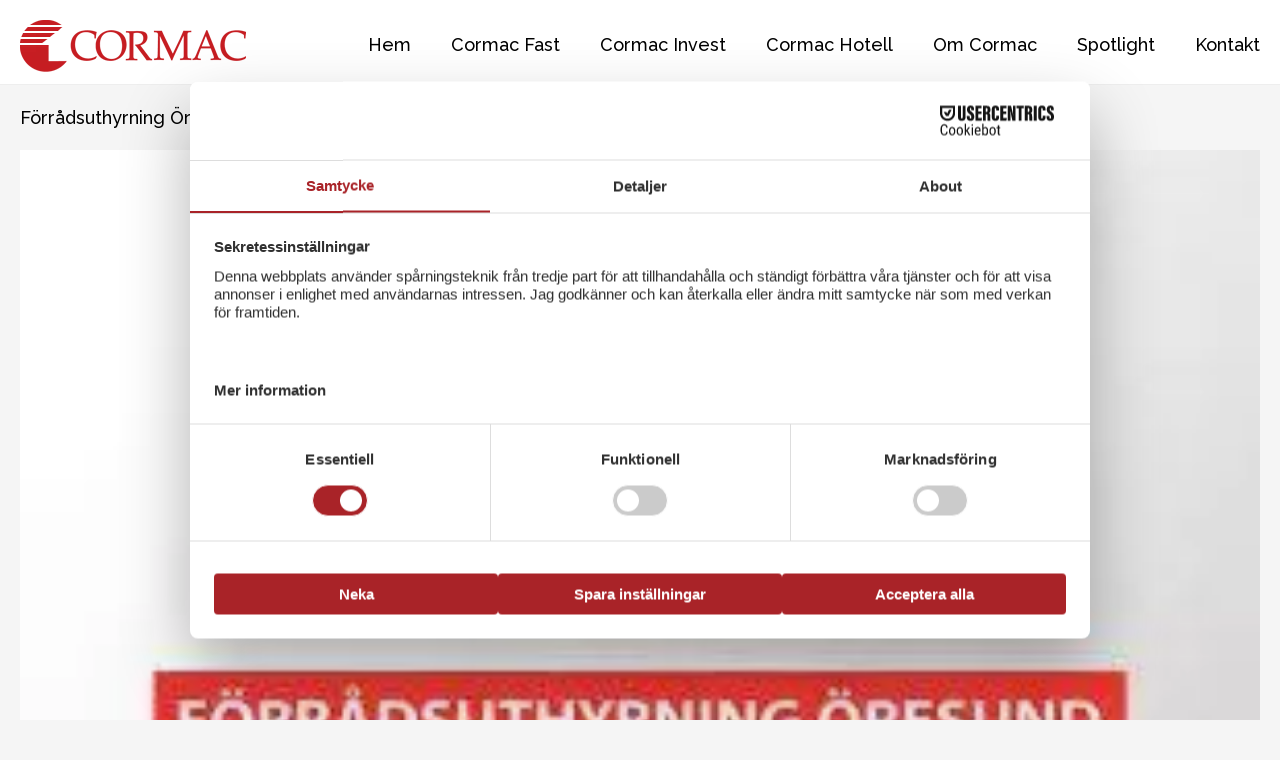

--- FILE ---
content_type: text/html; charset=UTF-8
request_url: https://www.cormac.se/foretag/forradsuthyrning-oresund/
body_size: 6218
content:
<!DOCTYPE html>
<html itemscope="" itemtype="http://schema.org/WebPage" lang="sv-SE">
<head>
<meta http-equiv="Content-Type" content="text/html; charset=UTF-8" />
<meta name="viewport" content="width=device-width, initial-scale=1.0, maximum-scale=1.0" />
<title>Förrådsuthyrning Öresund | Cormac</title>
<link rel="shortcut icon" href="https://www.cormac.se/wp-content/themes/cormac-theme/inc/icons/favicon.ico" />
<!-- WP_head start -->
<meta name='robots' content='noindex, follow' />
<!-- This site is optimized with the Yoast SEO plugin v18.6 - https://yoast.com/wordpress/plugins/seo/ -->
<meta property="og:locale" content="sv_SE" />
<meta property="og:type" content="article" />
<meta property="og:title" content="Förrådsuthyrning Öresund | Cormac" />
<meta property="og:url" content="https://www.cormac.se/foretag/forradsuthyrning-oresund/" />
<meta property="og:site_name" content="Cormac" />
<meta property="article:modified_time" content="2019-08-19T09:09:02+00:00" />
<meta property="og:image" content="https://www.cormac.se/wp-content/uploads/2019/06/invest-forrad.jpg" />
<meta property="og:image:width" content="500" />
<meta property="og:image:height" content="460" />
<meta property="og:image:type" content="image/jpeg" />
<meta name="twitter:card" content="summary_large_image" />
<script type="application/ld+json" class="yoast-schema-graph">{"@context":"https://schema.org","@graph":[{"@type":"Organization","@id":"https://www.cormac.se/#organization","name":"Cormac","url":"https://www.cormac.se/","sameAs":[],"logo":{"@type":"ImageObject","@id":"https://www.cormac.se/#logo","inLanguage":"sv-SE","url":"https://www.cormac.se/wp-content/uploads/2019/06/cormac-logo.png","contentUrl":"https://www.cormac.se/wp-content/uploads/2019/06/cormac-logo.png","width":226,"height":52,"caption":"Cormac"},"image":{"@id":"https://www.cormac.se/#logo"}},{"@type":"WebSite","@id":"https://www.cormac.se/#website","url":"https://www.cormac.se/","name":"Cormac","description":"","publisher":{"@id":"https://www.cormac.se/#organization"},"potentialAction":[{"@type":"SearchAction","target":{"@type":"EntryPoint","urlTemplate":"https://www.cormac.se/?s={search_term_string}"},"query-input":"required name=search_term_string"}],"inLanguage":"sv-SE"},{"@type":"ImageObject","@id":"https://www.cormac.se/foretag/forradsuthyrning-oresund/#primaryimage","inLanguage":"sv-SE","url":"https://www.cormac.se/wp-content/uploads/2019/06/invest-forrad.jpg","contentUrl":"https://www.cormac.se/wp-content/uploads/2019/06/invest-forrad.jpg","width":500,"height":460},{"@type":"WebPage","@id":"https://www.cormac.se/foretag/forradsuthyrning-oresund/#webpage","url":"https://www.cormac.se/foretag/forradsuthyrning-oresund/","name":"Förrådsuthyrning Öresund | Cormac","isPartOf":{"@id":"https://www.cormac.se/#website"},"primaryImageOfPage":{"@id":"https://www.cormac.se/foretag/forradsuthyrning-oresund/#primaryimage"},"datePublished":"2019-06-20T11:17:46+00:00","dateModified":"2019-08-19T09:09:02+00:00","breadcrumb":{"@id":"https://www.cormac.se/foretag/forradsuthyrning-oresund/#breadcrumb"},"inLanguage":"sv-SE","potentialAction":[{"@type":"ReadAction","target":["https://www.cormac.se/foretag/forradsuthyrning-oresund/"]}]},{"@type":"BreadcrumbList","@id":"https://www.cormac.se/foretag/forradsuthyrning-oresund/#breadcrumb","itemListElement":[{"@type":"ListItem","position":1,"name":"Hem","item":"https://www.cormac.se/"},{"@type":"ListItem","position":2,"name":"Förrådsuthyrning Öresund"}]}]}</script>
<!-- / Yoast SEO plugin. -->
<link rel='dns-prefetch' href='//fonts.googleapis.com' />
<link rel='dns-prefetch' href='//maxcdn.bootstrapcdn.com' />
<!-- <link rel='stylesheet' id='wp-block-library-css'  href='https://www.cormac.se/wp-includes/css/dist/block-library/style.min.css?ver=5.9.12' type='text/css' media='all' /> -->
<link rel="stylesheet" type="text/css" href="//www.cormac.se/wp-content/cache/wpfc-minified/8vknxcjp/4aq3d.css" media="all"/>
<style id='global-styles-inline-css' type='text/css'>
body{--wp--preset--color--black: #000000;--wp--preset--color--cyan-bluish-gray: #abb8c3;--wp--preset--color--white: #ffffff;--wp--preset--color--pale-pink: #f78da7;--wp--preset--color--vivid-red: #cf2e2e;--wp--preset--color--luminous-vivid-orange: #ff6900;--wp--preset--color--luminous-vivid-amber: #fcb900;--wp--preset--color--light-green-cyan: #7bdcb5;--wp--preset--color--vivid-green-cyan: #00d084;--wp--preset--color--pale-cyan-blue: #8ed1fc;--wp--preset--color--vivid-cyan-blue: #0693e3;--wp--preset--color--vivid-purple: #9b51e0;--wp--preset--gradient--vivid-cyan-blue-to-vivid-purple: linear-gradient(135deg,rgba(6,147,227,1) 0%,rgb(155,81,224) 100%);--wp--preset--gradient--light-green-cyan-to-vivid-green-cyan: linear-gradient(135deg,rgb(122,220,180) 0%,rgb(0,208,130) 100%);--wp--preset--gradient--luminous-vivid-amber-to-luminous-vivid-orange: linear-gradient(135deg,rgba(252,185,0,1) 0%,rgba(255,105,0,1) 100%);--wp--preset--gradient--luminous-vivid-orange-to-vivid-red: linear-gradient(135deg,rgba(255,105,0,1) 0%,rgb(207,46,46) 100%);--wp--preset--gradient--very-light-gray-to-cyan-bluish-gray: linear-gradient(135deg,rgb(238,238,238) 0%,rgb(169,184,195) 100%);--wp--preset--gradient--cool-to-warm-spectrum: linear-gradient(135deg,rgb(74,234,220) 0%,rgb(151,120,209) 20%,rgb(207,42,186) 40%,rgb(238,44,130) 60%,rgb(251,105,98) 80%,rgb(254,248,76) 100%);--wp--preset--gradient--blush-light-purple: linear-gradient(135deg,rgb(255,206,236) 0%,rgb(152,150,240) 100%);--wp--preset--gradient--blush-bordeaux: linear-gradient(135deg,rgb(254,205,165) 0%,rgb(254,45,45) 50%,rgb(107,0,62) 100%);--wp--preset--gradient--luminous-dusk: linear-gradient(135deg,rgb(255,203,112) 0%,rgb(199,81,192) 50%,rgb(65,88,208) 100%);--wp--preset--gradient--pale-ocean: linear-gradient(135deg,rgb(255,245,203) 0%,rgb(182,227,212) 50%,rgb(51,167,181) 100%);--wp--preset--gradient--electric-grass: linear-gradient(135deg,rgb(202,248,128) 0%,rgb(113,206,126) 100%);--wp--preset--gradient--midnight: linear-gradient(135deg,rgb(2,3,129) 0%,rgb(40,116,252) 100%);--wp--preset--duotone--dark-grayscale: url('#wp-duotone-dark-grayscale');--wp--preset--duotone--grayscale: url('#wp-duotone-grayscale');--wp--preset--duotone--purple-yellow: url('#wp-duotone-purple-yellow');--wp--preset--duotone--blue-red: url('#wp-duotone-blue-red');--wp--preset--duotone--midnight: url('#wp-duotone-midnight');--wp--preset--duotone--magenta-yellow: url('#wp-duotone-magenta-yellow');--wp--preset--duotone--purple-green: url('#wp-duotone-purple-green');--wp--preset--duotone--blue-orange: url('#wp-duotone-blue-orange');--wp--preset--font-size--small: 13px;--wp--preset--font-size--medium: 20px;--wp--preset--font-size--large: 36px;--wp--preset--font-size--x-large: 42px;}.has-black-color{color: var(--wp--preset--color--black) !important;}.has-cyan-bluish-gray-color{color: var(--wp--preset--color--cyan-bluish-gray) !important;}.has-white-color{color: var(--wp--preset--color--white) !important;}.has-pale-pink-color{color: var(--wp--preset--color--pale-pink) !important;}.has-vivid-red-color{color: var(--wp--preset--color--vivid-red) !important;}.has-luminous-vivid-orange-color{color: var(--wp--preset--color--luminous-vivid-orange) !important;}.has-luminous-vivid-amber-color{color: var(--wp--preset--color--luminous-vivid-amber) !important;}.has-light-green-cyan-color{color: var(--wp--preset--color--light-green-cyan) !important;}.has-vivid-green-cyan-color{color: var(--wp--preset--color--vivid-green-cyan) !important;}.has-pale-cyan-blue-color{color: var(--wp--preset--color--pale-cyan-blue) !important;}.has-vivid-cyan-blue-color{color: var(--wp--preset--color--vivid-cyan-blue) !important;}.has-vivid-purple-color{color: var(--wp--preset--color--vivid-purple) !important;}.has-black-background-color{background-color: var(--wp--preset--color--black) !important;}.has-cyan-bluish-gray-background-color{background-color: var(--wp--preset--color--cyan-bluish-gray) !important;}.has-white-background-color{background-color: var(--wp--preset--color--white) !important;}.has-pale-pink-background-color{background-color: var(--wp--preset--color--pale-pink) !important;}.has-vivid-red-background-color{background-color: var(--wp--preset--color--vivid-red) !important;}.has-luminous-vivid-orange-background-color{background-color: var(--wp--preset--color--luminous-vivid-orange) !important;}.has-luminous-vivid-amber-background-color{background-color: var(--wp--preset--color--luminous-vivid-amber) !important;}.has-light-green-cyan-background-color{background-color: var(--wp--preset--color--light-green-cyan) !important;}.has-vivid-green-cyan-background-color{background-color: var(--wp--preset--color--vivid-green-cyan) !important;}.has-pale-cyan-blue-background-color{background-color: var(--wp--preset--color--pale-cyan-blue) !important;}.has-vivid-cyan-blue-background-color{background-color: var(--wp--preset--color--vivid-cyan-blue) !important;}.has-vivid-purple-background-color{background-color: var(--wp--preset--color--vivid-purple) !important;}.has-black-border-color{border-color: var(--wp--preset--color--black) !important;}.has-cyan-bluish-gray-border-color{border-color: var(--wp--preset--color--cyan-bluish-gray) !important;}.has-white-border-color{border-color: var(--wp--preset--color--white) !important;}.has-pale-pink-border-color{border-color: var(--wp--preset--color--pale-pink) !important;}.has-vivid-red-border-color{border-color: var(--wp--preset--color--vivid-red) !important;}.has-luminous-vivid-orange-border-color{border-color: var(--wp--preset--color--luminous-vivid-orange) !important;}.has-luminous-vivid-amber-border-color{border-color: var(--wp--preset--color--luminous-vivid-amber) !important;}.has-light-green-cyan-border-color{border-color: var(--wp--preset--color--light-green-cyan) !important;}.has-vivid-green-cyan-border-color{border-color: var(--wp--preset--color--vivid-green-cyan) !important;}.has-pale-cyan-blue-border-color{border-color: var(--wp--preset--color--pale-cyan-blue) !important;}.has-vivid-cyan-blue-border-color{border-color: var(--wp--preset--color--vivid-cyan-blue) !important;}.has-vivid-purple-border-color{border-color: var(--wp--preset--color--vivid-purple) !important;}.has-vivid-cyan-blue-to-vivid-purple-gradient-background{background: var(--wp--preset--gradient--vivid-cyan-blue-to-vivid-purple) !important;}.has-light-green-cyan-to-vivid-green-cyan-gradient-background{background: var(--wp--preset--gradient--light-green-cyan-to-vivid-green-cyan) !important;}.has-luminous-vivid-amber-to-luminous-vivid-orange-gradient-background{background: var(--wp--preset--gradient--luminous-vivid-amber-to-luminous-vivid-orange) !important;}.has-luminous-vivid-orange-to-vivid-red-gradient-background{background: var(--wp--preset--gradient--luminous-vivid-orange-to-vivid-red) !important;}.has-very-light-gray-to-cyan-bluish-gray-gradient-background{background: var(--wp--preset--gradient--very-light-gray-to-cyan-bluish-gray) !important;}.has-cool-to-warm-spectrum-gradient-background{background: var(--wp--preset--gradient--cool-to-warm-spectrum) !important;}.has-blush-light-purple-gradient-background{background: var(--wp--preset--gradient--blush-light-purple) !important;}.has-blush-bordeaux-gradient-background{background: var(--wp--preset--gradient--blush-bordeaux) !important;}.has-luminous-dusk-gradient-background{background: var(--wp--preset--gradient--luminous-dusk) !important;}.has-pale-ocean-gradient-background{background: var(--wp--preset--gradient--pale-ocean) !important;}.has-electric-grass-gradient-background{background: var(--wp--preset--gradient--electric-grass) !important;}.has-midnight-gradient-background{background: var(--wp--preset--gradient--midnight) !important;}.has-small-font-size{font-size: var(--wp--preset--font-size--small) !important;}.has-medium-font-size{font-size: var(--wp--preset--font-size--medium) !important;}.has-large-font-size{font-size: var(--wp--preset--font-size--large) !important;}.has-x-large-font-size{font-size: var(--wp--preset--font-size--x-large) !important;}
</style>
<!-- <link rel='stylesheet' id='contact-form-7-css'  href='https://www.cormac.se/wp-content/plugins/contact-form-7/includes/css/styles.css?ver=5.5.6' type='text/css' media='all' /> -->
<link rel="stylesheet" type="text/css" href="//www.cormac.se/wp-content/cache/wpfc-minified/q9847nlc/4aq3d.css" media="all"/>
<style id='contact-form-7-inline-css' type='text/css'>
.wpcf7 .wpcf7-recaptcha iframe {margin-bottom: 0;}.wpcf7 .wpcf7-recaptcha[data-align="center"] > div {margin: 0 auto;}.wpcf7 .wpcf7-recaptcha[data-align="right"] > div {margin: 0 0 0 auto;}
</style>
<!-- <link rel='stylesheet' id='core-style-css'  href='https://www.cormac.se/wp-content/themes/cormac-theme/style.css?ver=5.9.12' type='text/css' media='all' /> -->
<!-- <link rel='stylesheet' id='flex-grid-css'  href='https://www.cormac.se/wp-content/themes/cormac-theme/inc/css/flex-grid.min.css?ver=5.9.12' type='text/css' media='all' /> -->
<link rel="stylesheet" type="text/css" href="//www.cormac.se/wp-content/cache/wpfc-minified/2znbzrjx/4aq3d.css" media="all"/>
<link rel='stylesheet' id='fonts-css'  href='//fonts.googleapis.com/css?family=Raleway%3A300%2C400%2C500&#038;display=swap&#038;ver=5.9.12' type='text/css' media='all' />
<link rel='stylesheet' id='icons-css'  href='//maxcdn.bootstrapcdn.com/font-awesome/4.3.0/css/font-awesome.min.css?ver=5.9.12' type='text/css' media='all' />
<!-- <link rel='stylesheet' id='slider-css-css'  href='https://www.cormac.se/wp-content/themes/cormac-theme/inc/flexslider/flexslider.css?ver=5.9.12' type='text/css' media='all' /> -->
<link rel="stylesheet" type="text/css" href="//www.cormac.se/wp-content/cache/wpfc-minified/77j086ip/4aq3d.css" media="all"/>
<script src='//www.cormac.se/wp-content/cache/wpfc-minified/jxnrk4k4/4aq3d.js' type="text/javascript"></script>
<!-- <script type='text/javascript' src='https://www.cormac.se/wp-includes/js/jquery/jquery.min.js?ver=3.6.0' id='jquery-core-js'></script> -->
<!-- <script type='text/javascript' src='https://www.cormac.se/wp-includes/js/jquery/jquery-migrate.min.js?ver=3.3.2' id='jquery-migrate-js'></script> -->
<!-- Google Tag Manager -->
<script>(function(w,d,s,l,i){w[l]=w[l]||[];w[l].push({'gtm.start':
new Date().getTime(),event:'gtm.js'});var f=d.getElementsByTagName(s)[0],
j=d.createElement(s),dl=l!='dataLayer'?'&l='+l:'';j.async=true;j.src=
'https://www.googletagmanager.com/gtm.js?id='+i+dl;f.parentNode.insertBefore(j,f);
})(window,document,'script','dataLayer','GTM-T33RWLSN');</script>
<!-- End Google Tag Manager -->
<!-- WP_head end -->
</head>
<body class="foretag-template-default single single-foretag postid-607" >
<div id="body-overlay"></div>
<aside id="side-panel">
<div class="panel-close">Stäng <i class="fa fa-close"></i></div>
<div id="postloader"></div>
<div id="side-panel-content"></div>
</aside>
<header id="header" class="row visible">
<a id="logo" href="https://www.cormac.se/" rel="home">
<img src="https://www.cormac.se/wp-content/webp-express/webp-images/themes/cormac-theme/img/cormac-logo.png.webp" alt="Cormac - ">
</a>
<nav id="nav">
<ul id="menu-huvudmeny" class="nav-menu cf"><li id="menu-item-78" class="menu-item menu-item-type-post_type menu-item-object-page menu-item-home menu-item-78"><a href="https://www.cormac.se/">Hem</a></li>
<li id="menu-item-68" class="menu-item menu-item-type-post_type menu-item-object-page menu-item-has-children menu-item-68"><a href="https://www.cormac.se/cormac-fast/">Cormac Fast</a>
<ul class="sub-menu">
<li id="menu-item-223" class="menu-item menu-item-type-post_type menu-item-object-page menu-item-223"><a href="https://www.cormac.se/cormac-fast/lediga-lokaler/">Lediga lokaler</a></li>
<li id="menu-item-69" class="menu-item menu-item-type-post_type menu-item-object-page menu-item-69"><a href="https://www.cormac.se/cormac-fast/fastigheter/">Våra fastigheter</a></li>
<li id="menu-item-71" class="menu-item menu-item-type-post_type menu-item-object-page menu-item-71"><a href="https://www.cormac.se/cormac-fast/projekt/">Projekt</a></li>
<li id="menu-item-70" class="menu-item menu-item-type-post_type menu-item-object-page menu-item-70"><a href="https://www.cormac.se/cormac-fast/serviceanmalan/">Serviceanmälan <i class="fa fa-exclamation-circle" aria-hidden="true"></i></a></li>
</ul>
</li>
<li id="menu-item-72" class="menu-item menu-item-type-post_type menu-item-object-page menu-item-has-children menu-item-72"><a href="https://www.cormac.se/cormac-invest/">Cormac Invest</a>
<ul class="sub-menu">
<li id="menu-item-354" class="menu-item menu-item-type-post_type menu-item-object-page menu-item-354"><a href="https://www.cormac.se/cormac-invest/stories/">Stories</a></li>
</ul>
</li>
<li id="menu-item-82" class="menu-item menu-item-type-post_type menu-item-object-page menu-item-82"><a href="https://www.cormac.se/cormac-hotell/">Cormac Hotell</a></li>
<li id="menu-item-77" class="menu-item menu-item-type-post_type menu-item-object-page menu-item-77"><a href="https://www.cormac.se/om-cormac/">Om Cormac</a></li>
<li id="menu-item-79" class="menu-item menu-item-type-post_type menu-item-object-page menu-item-79"><a href="https://www.cormac.se/spotlight/">Spotlight</a></li>
<li id="menu-item-76" class="menu-item menu-item-type-post_type menu-item-object-page menu-item-76"><a href="https://www.cormac.se/kontakt/">Kontakt</a></li>
</ul>		</nav>
</header>
<div class="af-spacer">&nbsp;</div>
<div id="obj-data">
<p class="first">Förrådsuthyrning Öresund</p>
<img class="wp-post-image" src="https://www.cormac.se/wp-content/webp-express/webp-images/uploads/2019/06/invest-forrad-300x276.jpg.webp" alt="Förrådsuthyrning Öresund">
<h3>Fakta</h3>
<ul>
<li class="invobj-grund">Företaget grundat: 2011</li>									<li class="invobj-partner">Cormac partner: Mattias Schönhult</li>		</ul>
<a class="btn btn-more" href="http://malmo.cormac.se/">Mer info <i class="fa fa-external-link"></i></a>
</div>
<div class="obj-desc">
<h3 class="title">Förrådsuthyrning Öresund</h3>
</div>

<footer id="footer">
<div id="footer-widgets" class="container space-m flex-s">
<div id="custom_html-2" class="widget_text col col-l-3 col-m-3 col-s-12 widget widget_custom_html"><div class="textwidget custom-html-widget"><img src="https://www.cormac.se/wp-content/uploads/2019/03/cormac-logo-w.png" alt="Cormac">
<p>En av Öresundsregionens mest erfarna fastighetsutvecklare och nyfikna investerare.</p></div></div><div id="nav_menu-2" class="col col-l-3 col-m-3 col-s-12 widget widget_nav_menu"><h3>Meny</h3><div class="menu-footer-container"><ul id="menu-footer" class="menu"><li id="menu-item-255" class="menu-item menu-item-type-post_type menu-item-object-page menu-item-255"><a href="https://www.cormac.se/cormac-fast/">Cormac Fast</a></li>
<li id="menu-item-253" class="menu-item menu-item-type-post_type menu-item-object-page menu-item-253"><a href="https://www.cormac.se/cormac-hotell/">Cormac Hotell</a></li>
<li id="menu-item-254" class="menu-item menu-item-type-post_type menu-item-object-page menu-item-254"><a href="https://www.cormac.se/cormac-invest/">Cormac Invest</a></li>
<li id="menu-item-423" class="menu-item menu-item-type-post_type menu-item-object-page menu-item-423"><a href="https://www.cormac.se/kontakt/">Kontakt</a></li>
</ul></div></div><div id="custom_html-3" class="widget_text col col-l-3 col-m-3 col-s-12 widget widget_custom_html"><h3>Kontakt</h3><div class="textwidget custom-html-widget"><p>Cormac Förvaltnings AB<br/>
Olsgårdsgatan 15<br/>
215 79 Malmö</p>
<p>kontakt@cormac.se  |  040-21 05 00</p></div></div>	</div>
<div id="copyright" class="container space-m">
&copy; 2019 Cormac. Alla rättigheter reserverade. Vi använder <a href="#">cookies</a>. Läs vår <a href="http://www.cormac.se/integritetspolicy/">integritetspolicy</a>.
</div>
</footer>
<script type='text/javascript' src='https://www.cormac.se/wp-includes/js/dist/vendor/regenerator-runtime.min.js?ver=0.13.9' id='regenerator-runtime-js'></script>
<script type='text/javascript' src='https://www.cormac.se/wp-includes/js/dist/vendor/wp-polyfill.min.js?ver=3.15.0' id='wp-polyfill-js'></script>
<script type='text/javascript' id='contact-form-7-js-extra'>
/* <![CDATA[ */
var wpcf7 = {"api":{"root":"https:\/\/www.cormac.se\/wp-json\/","namespace":"contact-form-7\/v1"}};
/* ]]> */
</script>
<script type='text/javascript' src='https://www.cormac.se/wp-content/plugins/contact-form-7/includes/js/index.js?ver=5.5.6' id='contact-form-7-js'></script>
<script type='text/javascript' src='https://www.cormac.se/wp-content/themes/cormac-theme/inc/flexslider/flexslider.min.js?ver=5.9.12' id='slider-js-js'></script>
<script type="text/javascript" id="flying-scripts">const loadScriptsTimer=setTimeout(loadScripts,5*1000);const userInteractionEvents=["mouseover","keydown","touchstart","touchmove","wheel"];userInteractionEvents.forEach(function(event){window.addEventListener(event,triggerScriptLoader,{passive:!0})});function triggerScriptLoader(){loadScripts();clearTimeout(loadScriptsTimer);userInteractionEvents.forEach(function(event){window.removeEventListener(event,triggerScriptLoader,{passive:!0})})}
function loadScripts(){document.querySelectorAll("script[data-type='lazy']").forEach(function(elem){elem.setAttribute("src",elem.getAttribute("data-src"))})}</script>
<script type="text/javascript">
(function($) {
//Accordions
$('.accordion li').each(function(){
$(this).children('h3').addClass('heading');
$(this).children().not('h3').wrapAll('<div></div>');
});
$('ul h3').on('click', function() {
$(this).next().slideToggle('fast'); 
$('.accordion div').not($(this).next()).slideUp('fast'); 
});
//Init scroll header behaviour
$(window).scroll(function() {
var scroll = $(window).scrollTop();
if (scroll >= 1) {
$('#header').addClass('fixed');
} else {
$('#header').removeClass('fixed');
}
});
//service CTA
$(function() {
$('#service-call .toggle').click( function(){
$('#service-call').toggleClass('show');
});
});
//Init main navigation
$(function() {
$('#nav').append($('<div class="nav-mobile"></div>'));
$('#nav .menu-item').has('ul').prepend('<i class="nav-arrow"></i>');
$('.nav-mobile').click(function(){
$('.nav-menu').slideToggle(300);
});
$('.nav-menu').on('click', '.nav-arrow', function(){
$(this).siblings('ul').slideToggle(300);
$(this).toggleClass('nav-rotate');
});
});
$(document).ready(function(){
//Ajax load
$.ajaxSetup({cache:false});
$('a.targetLoad').click(function() {
var href = $(this).attr('href') + ' #' + $(this).attr('data-ID');
$('#side-panel').addClass('fade');
$('#body-overlay').fadeIn( 200 ).addClass('visible');
$('#side-panel-content').load( href , function() {
$('#preload').fadeOut( 500 );
});
return false;
});
//Ajax close
$('#side-panel .panel-close').click(function() {
$('#side-panel').removeClass('fade');
$('#body-overlay').fadeOut( 200 ).removeClass('visible');
$('#side-panel-content').delay( 100 , function() {
$('#side-panel-content').empty();
});
});
$('#body-overlay').click(function() {
$('#side-panel').removeClass('fade');
$(this).fadeOut( 200 ).removeClass('visible');
$('#side-panel-content').delay( 100 , function() {
$('#side-panel-content').empty();
});
});
});
//Init sidebar navigation
$(function() {
$('#sidebar .menu-item').has('ul').prepend('<i class="arrow"></i>');
$('#sidebar').on('click', '.arrow', function(){
$(this).siblings('ul').slideToggle(300);
$(this).toggleClass('nav-rotate');
});
});
//Init sidebar toggle
$('#sb-toggle').click(function(e){
e.preventDefault();
$('#sb-content').slideToggle(300);
$(this).text( $(this).text() == 'Läs mer' ? 'Stäng' : 'Läs mer' );
$(this).toggleClass('open');
});
//Init tel cta
$('.cta-tel').click(function(){
$('.cta-tel ul').slideToggle(200);
});
//Toggle landing page forms
$(function() {
$('[data-popup-open]').on('click', function(e) {
var targeted_popup_class = jQuery(this).attr('data-popup-open');
$('[data-popup="' + targeted_popup_class + '"]').fadeIn(350);
e.preventDefault();
});
$('[data-popup-close]').on('click', function(e)  {
var targeted_popup_class = jQuery(this).attr('data-popup-close');
$('[data-popup="' + targeted_popup_class + '"]').fadeOut(350);
e.preventDefault();
});
});
//init tabs
$(document).ready(function(){
$('ul.tabs li').click(function(){
var tab_id = $(this).attr('data-tab');
$('ul.tabs li').removeClass('current');
$('.tab-content').removeClass('current');
$(this).addClass('current');
$("#"+tab_id).addClass('current');
})
})
//Init smooth scroll
$('a[href^="#"]').on('click', function(event) {
var target = $(this.getAttribute('href'));
if( target.length ) {
event.preventDefault();
$('html, body').stop().animate({
scrollTop: target.offset().top -140
}, 800);
}
});
//Main slider
$(document).ready(function() {
$(".flexslider").flexslider({
animation: 'fade',
animationLoop: true,
slideshowSpeed: 8000,
animationSpeed: 1200,
pauseOnHover: false,
controlNav: false,
directionNav: false
});
});
$(window).scroll( function(){
/* Check the location of each desired element */
$('.separat').each( function(i){
var bottom_of_object = $(this).offset().top + $(this).outerHeight();
var bottom_of_window = $(window).scrollTop() + $(window).height();
/* If the object is completely visible in the window, fade it it */
if( bottom_of_window > bottom_of_object ){
$(this).animate({'opacity':'1'},500);
}
}); 
});
$(window).bind("load resize scroll", function(e) {
var y = $(window).scrollTop();
$(".separat").filter(function() {
return $(this).offset().top < (y + $(window).height()) &&
$(this).offset().top + $(this).height() > y;
}).css("background-position", "center " + parseInt(-y / 5) + "px");
});
})(jQuery);
</script>
</body>
</html><!-- WP Fastest Cache file was created in 0.37263917922974 seconds, on 16-01-26 0:43:41 --><!-- need to refresh to see cached version -->

--- FILE ---
content_type: text/css
request_url: https://www.cormac.se/wp-content/cache/wpfc-minified/2znbzrjx/4aq3d.css
body_size: 6191
content:
@font-face {
font-display: fallback;
}
* {
-moz-box-sizing: border-box;
-webkit-box-sizing: border-box;
box-sizing: border-box;
margin: 0;
padding: 0;
}
html, body {
width: 100%; height: 100%;
vertical-align: baseline;
}
body {
background: #f5f5f5;
color: #000;
padding: 0;
margin: 0;
font-family: 'Raleway', Helvetica, Arial, sans-serif;
text-rendering: optimizeLegibility;
-webkit-font-smoothing: antialiased;
-moz-osx-font-smoothing: grayscale;
font-size: 18px;
font-weight: 500;
line-height: 140%;
}
a,
a:visited {
color: #a92227;
outline: none;
text-decoration: none;
transition: all 300ms ease;
cursor: pointer;
}
a:hover {
color: #ce0000;
}
hr {
margin-top: 20px;
margin-bottom: 20px;
height: 0;
border: 0;height: 0;
border-top: 1px solid #eee;
-webkit-box-sizing: content-box;
-moz-box-sizing: content-box;
box-sizing: content-box;
}
p { 
display: block;
margin-bottom: 20px;
}
.left,
.alignleft {
display: inline-block;
float: left;
}
.right,
.alignright {
display: inline-block;
float: right;
}
.aligncenter {
display: block;
margin-left: auto;
margin-right: auto;
}
.clear {
clear: both;
}
.center {
text-align: center; 
}
blockquote {
font-size: 220%;
line-height: 100%;
font-weight: 300;
margin: 40px 0;
font-style: italic;
}
.flex,
.flex-s {
display: flex!important;
align-items: stretch;
flex-wrap: wrap;
}
.flex-c {
display: flex!important;
align-items: center;
flex-wrap: wrap;
}
.flex-e {
display: flex!important;
align-items: flex-end;
flex-wrap: wrap;
flex-direction: row-reverse;
}
#posts-feed {
background: #f5f5f5;
} h1, h2, h3, h4 {
line-height: 120%;
font-weight: 300;
}
h1,
.h1,
.title {
position: relative;
font-size: 240%;
}
h2,
.h2 {
font-size: 180%;
}
h3,
.h3 {
font-size: 140%;
font-weight: 400;
}
h4,
.h4 {	
font-size: 100%;
}
.title {
padding-left: 20px;
margin-bottom: 30px;
}
.title:before {
top: 10px;
bottom: 10px;
left: 0;
position: absolute;
content: " ";
width: 1px;
border-left: 3px solid #a92227;
}
#main article h2,
#main article h3 {
margin: 25px 0 10px;
}
#main ul,
#main ol {
padding: 0 0 20px 30px;
} input[type=submit],
button,
a.btn,
a.btn:visited {
background: #a92227;
color: #fff;
display:inline-block;
padding: 12px 45px;
text-decoration:none;
color: #fff!important;
font-size: 20px;
}
input[type=submit]:hover,
button:hover,
.btn:hover {
background: #000;
color: #fff;
}
.btn:active,
.btn2:active {
position:relative;
top:1px;
}
.btn2,
.btn3 {
position: relative;
display: inline-block;
}
.btn2:after {
font-family: FontAwesome;
content: "\f105";
color: #a92227;
margin-left: 5px;
font-size: inherit;
}
.btn3:after {
font-family: FontAwesome;
content: "\f107";
color: #a92227;
margin-left: 5px;
font-size: inherit;
}
.btn2:before,
.btn3:before {
transition: all 200ms ease;
position: absolute;
content: " ";
bottom: 0;
left: 0;
height: 2px;
width: 0;
background: #a92227;
}
.btn2:hover:before,
.btn3:hover:before {
width: 100%;
}
a.five-featured-more {
text-align: center;
display: block;
width: 180px;
margin: -30px auto 40px;
} ul,
ol,
li {
} input {
width: 100%;
color: inherit;
font-family: inherit;
font-size: 80%;
border: 1px solid #ccc;
padding: 10px;
border-radius: 3px;
}
textarea {
width: 100%;
color: inherit;
font-family: inherit;
font-size: 80%;
border: 1px solid #ccc;
padding: 10px;
overflow: auto;
} #service-call {
font-size: 16px;
transition: all 300ms ease;
position: fixed;
display: block;
right: 5%;
bottom: -147px;
color: #fff;
z-index: 10;
width: 210px;
box-shadow: 0 0 20px rgba(0,0,0,0.4);
}
#service-call.show {
transition: all 300ms ease;
bottom: 0;
}
#service-call a {
color: #fff;
}
#service-call ul {
list-style-type: none;
margin: 0;
padding: 0 0 5px 0;
background: #000;
}
#service-call li {
transition: all 300ms ease;
padding: 12px;
line-height: 140%;
margin: 0;
background: #000;
border-bottom: 1px solid #222;
}
#service-call li a:hover {
color: #a92227;
}
#service-call li.toggle {
text-align: center;
cursor: pointer;
background: #a92227;
border-bottom: 0;
} #header {
transition: all 300ms ease;
background-color: rgba(255,255,255,0.9);
padding: 20px 0 0;
line-height: 200%;
position: fixed;
top: 0;
width: 100%;
z-index: 10;
color: #fff;
}
#header #logo {
text-transform: uppercase;
font-size: 160%;
display: inline-block;
padding: 0 20px;
}
#header #logo img {
width: ;
}
#header #site-desc {
font-size: 80%;
margin-left: 20px;
padding-left: 20px;
border-left: 1px solid #ccc;
display: inline-block;
}
#header.visible {
border-bottom: 1px solid #eee;
}
#header.fixed {
box-shadow: 0 0 30px rgba(0,0,0,0.5);
} .af-spacer {
background: #fff;
height: 85px;
}
#above-fold {
position: relative;
background: #fff;
height: 700px;
}
#above-fold .slides,
#above-fold .slides li {
background-size: cover;
background-position: center;
height: 100%;
}
#above-fold .af-overlay {
position: absolute;
top: 0;
bottom: 0;
width: 100%;
overflow: hidden;
background: rgba(255,255,255,0);
z-index: 2;
flex-direction: row;
}
#above-fold .af-overlay .caption {
position: relative;
padding: 30px 20px;
display: inline-block;
width: 50%;
margin: 0;
color: #fff;
}
#above-fold .af-overlay .caption:before {
position: absolute;
background: rgba(0,0,0,0.5);
display:block;
content: " ";
width: 2000px;
right: 0;
top: 0;
bottom: 0;
z-index: -1;
border-bottom: 3px solid #a92227;
}
#above-fold .af-overlay .caption h2 {
disply: inline;
font-weight: 400;
font-size: 280%;
line-height: 100%;
color: inherit;
} #page {
background: #fff;
}
#content {
text-align: left;
clear: both;
padding: 20px 0;
} #sidebar {}
#sidebar ul {
list-style: none;
display: block; clear: both;
margin: 20px 0;
}
#sidebar ul.menu {
padding-bottom: 0;
margin: 20px 0 0;
}
#sidebar ul li {
padding: 10px 0;
}
#sidebar li.current-menu-item a {
display: block;
poisition: relative;
}
#sidebar li.current-menu-item a:after {
font-family: FontAwesome;
content: "\f105";
color: #000;
font-size: inherit;
margin-left: 15px;
}
#sb-toggle {
background: #000;
color: #fff;
display: none;
width: 100%;
line-height: 32px;
cursor: pointer;
text-align: center;
font-size: 80%;
margin-bottom: 10px;
}
#sb-content {
display: block;
position:relative;
padding: 7px 0 7px 15px;
z-index:1;
}
.sb-contact{
margin-top: 30px;
}
.sb-contact-content {
margin-top: 10px;
background: #f5f5f5;
padding: 15px 15px 0;
}
.sb-contact .sb-contact-thumb {
padding-bottom: 15px;
}
.sb-contact .sb-contact-details {
padding: 0 15px;
font-size: 14px;
}
.sb-contact .sb-contact-details p {
margin-bottom: 10px;
} #footer {
background: #a92227;
color: #fff;
padding: 5% 0 0;
font-size: 16px;
}
#footer a {
color: #fff;
}
#footer a:hover {
color: #000;
}
#footer ul {
list-style: none;
margin: 0;
}
#footer img {
padding-bottom: 15px;
}
#footer h3 {
margin-bottom: 15px;
font-weight: 500;
}
#footer .widget {
border-left: 3px solid #fff;
padding-left: 20px;
}
#footer .widget p {
padding: 0;
margin-bottom: 0;
}
#footer .widget:first-child {
border-left: 0;
}
#footer #copyright {
font-sie: 12px;
display: block;
text-align: center;
padding: 5% 0 20px;
width: 100%;
}
.landing-page {
padding-top: 5%;
padding-bottom: 3%;
}
.landing-page #main {
padding-right: 5%;
}
.landing-page #sidebar {
border-left: 3px solid #a92227;
}
#main {
padding: 0 20px;
} .col img {
max-width: 100%;
height: auto;
display: block;
text-align: center;
}
.content {
padding: 0 2% 2% 2%;
} .content-black {
background-color: #000;
background-image: url(//www.cormac.se/wp-content/themes/cormac-theme/img/fp-background.jpg);
background-repeat: no-repeat;
background-size: cover;
background-position: center;
color: #fff;
padding-top: 2%;
}
.content-black .container {
padding-top: 20px;
}
.content-black .col {
padding: 0 2%;
}
#above-fold .container {
width: 1360px;
max-width: 100%;
}
.container-m {
max-width: 960px;
margin: 0 auto;
}
.container-m img {
max-width: 100%;
height: auto;
} #verksamheter {
background-color: #000;
color: #fff;
height: auto;
}
#verksamheter a.box-link {
height: 0;
padding-top: 40%;
display: block;
background-size: cover;
background-position: top center;
color: #fff;
overflow: hidden;
position: relative;
cursor: pointer;
}
#verksamheter a.box-link .overlay {
transition: all 300ms ease;
background-color: rgba(0,0,0,0.3);
position: absolute;
top: 0;
bottom: 0;
width: 100%;
}
#verksamheter a.box-link:hover {
-webkit-filter: grayscale(0%); filter: grayscale(0%);
}
#verksamheter a.box-link:hover .overlay {
background-color: rgba(0,0,0,0.7);
}
#verksamheter .h100 {
transition: all 300ms ease;
height: 100%;
overflow: hidden;
}
#verksamheter .h50 {
transition: all 300ms ease;
height: 50%;
overflow: hidden;
position: relative;
}
#verksamheter a.box-link .overlay h2 {
transittion: all 300ms;
font-size: 320%;
position: absolute;
bottom: 60px;
text-transform: uppercase;
font-weight: 300;
width: 100%;
padding: 0 7%;
}
#verksamheter a.box-link .overlay h2:before {
position: absolute;
content : " ";
width: 200%;
left: 7%;
bottom: 0;
height: 3px;
background: #a92227;
}
.five-featured {
padding: 5%;
}
.five-featured h2 {
color: #000;
font-weight: 400;
text-transform: uppercase;
margin-bottom: 40px;
}
.five-featured a.five-featured-more {
margin-top: 40px;
display: inline-block;
color: #000;
}
.five-featured a.five-featured-more i {
color: #a92227;
}
.five-featured .featured-post {
height: 0;
padding-top: 35%;
position: relative;
background-size: cover;
background-position: center;
color: #fff;
}
.five-featured .featured-post-type {
position: absolute;
top: 20px;
left: 0;
font-size: 14px;
padding: 0 10px 0 23px;
background: #a92227;
text-transform: capitalize;
}
.five-featured .featured-post .featured-post-details {
padding: 0 20px;
display: block;
width: 100%;
text-align: center;
}
.five-featured .featured-post .featured-post-details .fa {
width: 50px;
height: 50px;
border: 2px solid #fff;
border-radius: 50%;
text-align: center;
font-size: 200%;
margin: 30px 0 0;
padding: 3px 0 0 2px;
}
.five-featured .featured-post h3 {
text-transform: uppercase;
color: #fff;
width: 100%;
text-align: center;
font-weight: 400;
}
.five-featured .featured-post .overlay {
transition: all 300ms ease;
background-color: rgba(0,0,0,0.3);
z-index: 5;
position: absolute;
top: 0;
bottom: 0;
width: 100%;
text-align: center;
display: flex;
align-items: center;
}
.five-featured .featured-post:hover .overlay {
background-color: rgba(0,0,0,0.7);
}
.content-grey {
padding: 0;
background: #f5f5f5;
color: #000;
}
.content-grey p img {
margin-bottom: -20px;
}
.content-white,
#separator.content-white .overlay {
background: #fff;
color: #000;
}
#separator.content-black {
background: #000;
color: #fff;
}
#separator {
position: relative;
background-size: cover;
background-position: center;
background-color: #000;
color: #fff;
padding: 0;
}
#separator h2 {
font-size: 320%;
margin-bottom: 20px;
}
#separator .overlay {
background: rgba(0,0,0,0.4);
padding: 5% 0;
}
.left-grey-box .col,
.right-grey-box .col {
padding: 0 5%;
}
.left-grey-box .left,
.right-grey-box .right {
padding: 5%;
background-color: #f5f5f5;
}
.left-grey-box img,
.right-grey-box img {
padding: 0 5%;
} .invest {
background: #f5f5f5;
}
.post-feed {
transition: all 300ms ease;
display: block;
background-size: cover;
background-position: center;
position: relative;
height: 0;
padding-top: 23%;
-webkit-filter: grayscale(50%); filter: grayscale(50%);
}
.post-feed:hover {
-webkit-filter: grayscale(0%); filter: grayscale(0%);
}
.invest .post-feed {
background-size: 100% auto;
}
.invest .post-feed:hover {
background-size: 110% auto;
}
.post-feed .overlay {
transition: all 300ms;
background: rgba(0,0,0,0.4);
position: absolute;
top: 0;
bottom: 0;
width: 100%;
text-align: center;
display: flex;
align-items: center;
color: #fff;
}
.post-feed .overlay .post-details {
margin: 0 auto;
}
.post-feed .overlay h2,
.post-feed .overlay h3 {
color: inherit;
width: 100%;
text-align: center;
}
.post-feed:hover .overlay {
background: rgba(0,0,0,0.6);
top: 30%;
bottom: 30%;
}
.invest .post-feed:hover .overlay {
background: rgba(0,0,0,0);
top: 0;
bottom: 0;
}
#obj-data {
padding: 20px;
}
#obj-data p.first {
display: block;
padding-right: 70px;
}
#obj-data img.wp-post-image {
width: 100%;
height: auto;
display: block;
}
#obj-data h3 {
display: block;
padding: 0 0 0 10px;
border-left: 3px solid #a92227;
margin: 10px 0;
}
#obj-data ul {
background: #ddd;
padding: 5px 15px;
margin-bottom: 15px;
list-style: none;
}
#obj-data ul li {
padding: 5px 0;
}
#infobj-data h3 {
padding-left: 10px;
border-left: 3px solid #a92227;
}
#infobj-data img {
max-width: 100%;
height: auto;
}
#infobj-data ul {
display: block;
margin-bottom: 0;
padding-bottom: 10px;
list-style-type: none;
}
#infobj-data li {
padding: 5px 0;
}
#infobj-data,
#main-form {
padding: 30px 30px 20px;
background: #eee;
margin-bottom: 30px;
}
#main-form input,
#main-form textarea {
border-radius: 0;
border: 0;
}
#main-form input[type=submit] {
width: 160px;
float: right;
cursor: pointer;
}
#preloader {
position: absolute;
top: 0;
bottom: 0;
width: 100%;
z-index: 9999;
background-image: url(//www.cormac.se/wp-content/themes/cormac-theme/img/loading.gif), url(//www.cormac.se/wp-content/themes/cormac-theme/img/cormac-logo.png);
background-position: center, center 45%;
background-size: 160px auto, 120px auto;
background-repeat: no-repeat; 
background-color: #FFF;
}
#postloader {
width: 100%;
background-image: url(//www.cormac.se/wp-content/themes/cormac-theme/img/loading.gif), url(//www.cormac.se/wp-content/themes/cormac-theme/img/cormac-logo.png);
background-position: center, center 45%;
background-size: 160px auto, 120px auto;
background-repeat: no-repeat; 
background-color: #eee;
}
.size-medium,
.size-thumbnail {
display: block;
float: left;
margin: 0 20px 20px 0;
}
.size-large,
.size-full {
display: block;
clear: both;
margin-bottom: 20px;
}
.post,
.comment {
margin-bottom: 20px;
}
#pagination,
#navigation {
display: block;
clear: both;
}
#pagination {
border-top: 1px solid #ddd;
padding: 20px 0;
}
.edit-link {
font-size: 12px;
text-transform: uppercase;
font-weight: normal;
text-align: right;
padding: 0;
margin-bottom: 10px;
}
.post-meta,
.post-tags {
font-size: 14px;
margin: 10px 0;
}
.post-meta div,
.post-tags ul,
.post-categories {
display: inline-block;
list-style-type: none;
}
#searchform table {
width: 100%;
border: 0;
padding:0;
}
#staff-grid li {
display: block;
} #nav {
position: relative;
display: inline-block;
float: right;
margin: 0 auto;
}
#nav ul.nav-menu {
list-style-type: none;
display: block;
margin: 0;
}
#nav li.menu-item {
position: relative;
display: block;
float: left;
margin: 0;
}
#nav li.menu-item a {
font-weight: 500;
color: #000;
line-height: 50px;
padding: 0 20px;
display: block;
}
#nav li.menu-item:hover > a, #nav li.menu-item a:hover,
#nav li.current-menu-item a,
#nav li.current-menu-item a:hover,
#nav li.current-page-parent a {
color: #000;
} #nav li.menu-item:hover > .sub-menu {
display: block;
}
#nav ul.sub-menu {
position: absolute;
min-width: 280px;
margin: 0;
padding: 0;
top: 100%;
left: 0;
display: none;
z-index: 10;
border-left: 3px solid #a92227;
}
#nav ul.sub-menu li.menu-item {
width: 100%;
position: relative;
}
#nav ul.sub-menu li.menu-item a {
background-color: rgba(240,240,240,0.8);
color: #000;
}
#nav ul.sub-menu li.menu-item a:hover,
#nav ul.sub-menu li.current-menu-item a,
#nav ul.sub-menu li.current-menu-item a:hover  {
background-color: #ddd;
} .nav-mobile,
.nav-click {
display: none; cursor: pointer;
position: absolute;
top: -50px;
right: 15px;
height: 50px;
width: 50px;
}
.nav-mobile {
background: #a92227 url('[data-uri]') no-repeat center center;
background-size: 22px;
border-radius: 50%;
width:42px;
height: 42px;
}
.nav-arrow {
display: none;
width: 50px;
height: 50px;
line-height: 50px;
background: #a92227 url('[data-uri]') no-repeat center center;
background-size: 22px;
text-align: center;
cursor: pointer;
position:absolute;
right: 0;
z-index: 10;
}
.nav-rotate {
-webkit-transform: rotate(180deg);
-moz-transform: rotate(180deg);
-ms-transform: rotate(180deg);
-o-transform: rotate(180deg);
transform: rotate(180deg);
}
#breadcrumbs {
padding: 10px 20px;
font-size: 14px;
line-height: 200%;
} #header.visible #nav li.menu-item a,
#header.fixed #nav li.menu-item a {
color: #000;
} #bodyWrapper {
transition: all 500ms;
width: 100%;
margin: 0;
position: relative;
}
#bodyWrapper.fade {
margin: 0 380px 0 -380px;
}
#body-overlay {
transition: all 300ms ease;
background: rgba(255,255,255, 0.7);
position: fixed;
top: 0;
height: 100%;
width: 100%;
z-index: 20;
display: none;
}
#side-panel {
transition: all 500ms ease;
width: 380px;
right: -380px;
position: fixed;
background: #eee;
min-height: 100%;
z-index: 101;
}
#side-panel .panel-close {
line-height: 30px;
font-size: 14px;
position: absolute;
right: 20px;
top: 20px;
display: block;
width: 80px;
z-index: 100;
text-align: right;
}
#side-panel .fa-close {
color: #a92227;
cursor: pointer;
font-size: 160%;
z-index: 100;
padding-top: 3px;
}
#side-panel #side-panel-content {
transition: all 1000ms;
opacity: 0;
}
#side-panel.fade #side-panel-content {
animation: fadein 1.2s forwards;
-webkit-animation: fadein 1.2s forwards;
}
@-webkit-keyframes fadein {
0% {
opacity: 0;
display:block;
}
50% {
opacity: 0;
}
100% {
opacity: 1;
}
}
@keyframes fadein {
0% {
opacity: 0;
display:block;
}
50% {
opacity: 0;
}
100% {
opacity: 1;
}
}
#side-panel #project-pres,
#side-panel #hotel-pres {
padding: 30px;
}
#side-panel #project-pres img,
#side-panel #hotel-pres img {
width: 100%;
display:block;
}
#side-panel.fade {
right: 0;
}
#side-panel #infobj-data {
width: 100%;
}
#bodyWrapper #side-panel a.btn-more {
margin-top: 30px;
width: 100%;
margin: 0 auto;
display:block;
text-align: center;
}
.single-fastighet .af-spacer,
.single-lokal .af-spacer {
display: none;
}
.single-fastighet .single-lokal-header,
.single-lokal .single-lokal-header {
display: block;
max-height: 600px;
overflow: hidden;
}
.single-fastighet .single-lokal-header img,
.single-lokal .single-lokal-header img {
width: 100%;
height: auto;
}
.single-fastighet #main,
.single-lokal #main {
padding-top: 3%;
}
.single-fastighet #infobj-data,
.single-lokal #infobj-data {
z-index: 10;
}
.single-fastighet .single-lokal-contact,
.single-lokal .single-lokal-contact {
display: block;
background: #000;
color: #fff;
font-size: 80%;
margin-top: -165px;
height: 165px;
}
.single-fastighet .single-lokal-contact img,
.single-lokal .single-lokal-contact img {
padding: 0 20px 0;
}
.single-fastighet .single-lokal-contact-details,
.single-lokal .single-lokal-contact-details {
padding: 20px 0;
}
.single-fastighet ul.tabs,
.single-lokal ul.tabs{
margin: 0;
padding: 0!important;
list-style: none;
}
.single-fastighet ul.tabs li,
.single-lokal ul.tabs li {
background: #eee;
display: inline-block;
padding: 10px 15px;
cursor: pointer;
}
.single-fastighet ul.tabs li.current,
.single-lokal ul.tabs li.current {
background: #fff;
color: #222;
}
.single-fastighet .tab-content,
.single-lokal .tab-content {
border-top: 1px solid #eee;
margin-top: -1px;
display: none;
padding: 15px 0;
}
.single-fastighet .tab-content.current,
.single-lokal .tab-content.current {
display: inherit;
}
.single-fastighet .gallery ul li,
.single-lokal .gallery ul li {
display: inline-block;
float: left;
margin: 0;
padding: 10px;
}
.video .fluidWrapper,
.karta .fluidWrapper {
position: relative;
padding-bottom: 56.25%; padding-top: 25px;
height: 0;
}
.video .fluidWrapper iframe,
.karta .fluidWrapper iframe  {
position: absolute;
top: 0;
left: 0;
width: 100%!important;
height: 100%!important;
} #staff {
border-top: 1px solid #eee;
padding: 20px;
}
#staff-list .staff-profile {
display: block;
margin-bottom: 5%;
}
#staff-list .staff-profile .post-details {
padding: 0 20px;
} @media all and (max-width: 1280px) {
#above-fold {
height: 500px;
}
#above-fold .af-overlay .caption {
padding: 30px 40px;
width: 75%;
}
.five-featured {
padding: 5% 20px;
}
}
@media all and (max-width: 960px) {
.post-feed {
padding-top: 30%;
}
#nav ul.nav-menu {
display: none;
}
#above-fold {
height: 400px;
}
#above-fold .af-overlay .caption {
padding: 30px;
width: 100%;
} .nav-mobile {
display: block;
}
#nav {
width: 100%;
}
#nav ul {
background: #fff;
}
#nav li.menu-item {
width: 100%;
float: none;
}
#nav li.menu-item:hover > a { background: #f5f5f5;
color:#000;
}
#nav li.menu-item a {
border-bottom: 1px solid #eee;
padding: 0 15px;
color: #000;
}
#nav li.menu-item:hover ul.sub-menu {
display: none;
}
#nav ul.sub-menu {
position: relative;
width: 100%!important;
border-radius: 0;
top: 0;
left: 0;
}	
#nav ul.sub-menu a {
width: 100%;
padding-left: 20px;
}
.nav-arrow {
display: block;
} #above-fold .af-overlay .caption h2 {
font-size: 280%;
}
.single-lokal .single-lokal-contact {
max-width: 1000%;
}
}
@media all and (max-width: 640px) {
h1,
.h1,
.title {
font-size: 200%;
line-height: 125%;
}
h2,
.h2 {
font-size: 140%;
line-height: 100%;
}
h3,
h4
.h3 ,
.h4 {
font-size: 120%;
line-height: 100%;
}
blockquote {
font-size: 200%;
line-height: 120%;
}
#header #logo img {
width: 150px;
}
#service-call {
right: 0;
width: 100%;
}
#bodyWrapper #side-panel {
top: 0;
width: 100%;
right: -640px;
}
.post-feed {
padding-top: 50%;
}
.single-lokal #infobj-data {
margin-top: 0;
margin-bottom: 15px;
} #above-fold {
height: 300px;
}
#above-fold .af-overlay .caption {
padding: 20px 15px;
}
#above-fold .af-overlay .caption h2 {
font-size: 180%;
bottom: 20px;
}
#verksamheter a.box-link {
padding-top: 50%;
}
#verksamheter a.box-link .overlay h2 {
font-size: 200%;
bottom: 0;
padding: 15px;
}
#verksamheter a.box-link .overlay h2:before {
left: 0;
}
#separator {
font-size: 100%;
}
#separator h2 {
font-size: 180%;
line-height: 100%;
}
.landing-page #sidebar {
display: none;
}
.single-lokal .single-lokal-contact {
margin-top: 0;
height: auto;
}
.five-featured .featured-post {
padding-top: 50%;
}
.invest .post-feed .overlay {
background: rgba(0,0,0,0);
}
#footer .widget {
border-left: 0;
margin-bottom: 30px;
}
}.row{position:relative;display:block}.container{max-width:1360px;margin:0 auto;position:relative;display:block}.flex{display:flex!important;flex-wrap:wrap;align-items:stretch}.col{display:block;position:relative;float:left;width:100%}.space-s > .col{padding-left:15px;padding-right:15px}.space-m > .col{padding-left:30px;padding-right:30px}.col-l-12{width:100%}.col-l-11{width:91.66666667%}.col-l-10{width:83.33333333%}.col-l-9{width:75%}.col-l-8{width:66.66666667%}.col-l-7{width:58.33333333%}.col-l-6{width:50%}.col-l-5{width:41.66666667%}.col-l-4{width:33.33333333%}.col-l-3{width:25%}.col-l-2{width:16.66666667%}.col-l-1{width:8.33333333%}@media all and (max-width :960px){.col-m-12{width:100%}.col-m-11{width:91.66666667%}.col-m-10{width:83.33333333%}.col-m-9{width:75%}.col-m-8{width:66.66666667%}.col-m-7{width:58.33333333%}.col-m-6{width:50%}.col-m-5{width:41.66666667%}.col-m-4{width:33.33333333%}.col-m-3{width:25%}.col-m-2{width:16.66666667%}.col-m-1{width:8.33333333%}}@media all and (max-width :640px){.col-s-12{width:100%}.col-s-11{width:91.66666667%}.col-s-10{width:83.33333333%}.col-s-9{width:75%}.col-s-8{width:66.66666667%}.col-s-7{width:58.33333333%}.col-s-6{width:50%}.col-s-5{width:41.66666667%}.col-s-4{width:33.33333333%}.col-s-3{width:25%}.col-s-2{width:16.66666667%}.col-s-1{width:8.33333333%}}ul:after,.row:after,.container:after,.col:after,.cf:after{content:"";display:table;clear:both}